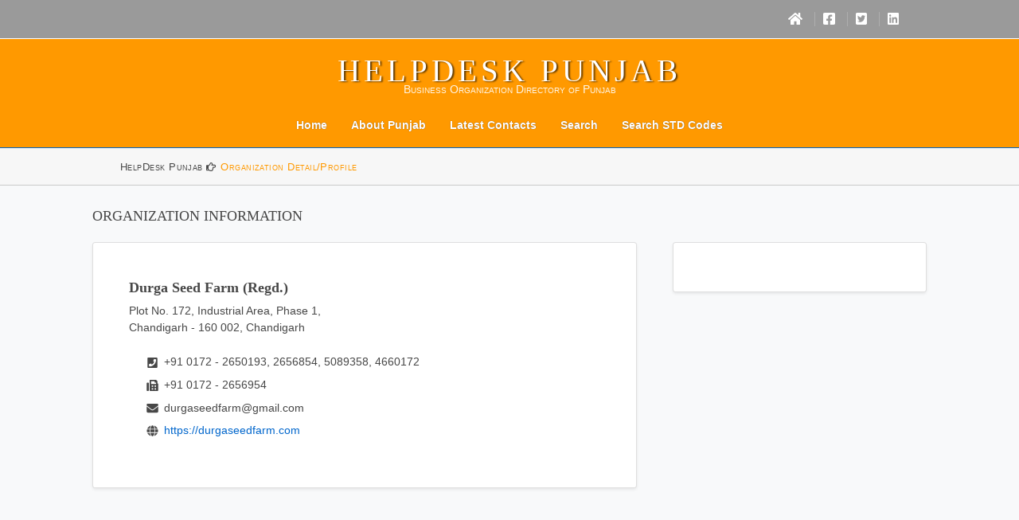

--- FILE ---
content_type: text/html; charset=UTF-8
request_url: https://helpdeskpunjab.com/business-information/9268-durga-seed-farm-regd/index.html
body_size: 4646
content:
<!DOCTYPE html><html lang="en"><head><meta charset="utf-8"><meta http-equiv="x-ua-compatible" content="ie=edge"><meta name="viewport" content="width=device-width, initial-scale=1.0"><meta content="NOODP" name="robots"><link rel="preconnect" href="//fonts.gstatic.com"><link rel="dns-prefetch" href="//fonts.gstatic.com"><link rel="dns-prefetch" href="//b.scorecardresearch.com"><link rel="dns-prefetch" href="//securepubads.g.doubleclick.net"><link rel="dns-prefetch" href="//pubads.g.doubleclick.net"><link rel="dns-prefetch" href="//www.google-analytics.com"><link rel="dns-prefetch" href="//www.googletagservices.com"><link rel="dns-prefetch" href="//tpc.googlesyndication.com"><link rel="dns-prefetch" href="//fonts.googleapis.com"><link rel="dns-prefetch" href="//ajax.googleapis.com"><link rel="dns-prefetch" href="//www.google.com"><link rel="dns-prefetch" href="//googleads.g.doubleclick.net"><link rel="dns-prefetch" href="//sb.scorecardresearch.com"><link rel="dns-prefetch" href="//pagead2.googlesyndication.com"><link rel="dns-prefetch" href="//www.googletagmanager.com"><link rel="dns-prefetch" href="//cse.google.com"><link rel="dns-prefetch" href="//connect.facebook.net"><link rel="dns-prefetch" href="//www.googleadservices.com"><link rel="dns-prefetch" href="//adservice.google.co.in"><link rel="dns-prefetch" href="//protagcdn.com"><link rel="prefetch" href="https://helpdeskpunjab.com/layout/styles/fontawesome/webfonts/fa-brands-400.woff" as="font" type="font/woff" crossorigin="anonymous"><link rel="prefetch" href="https://helpdeskpunjab.com/layout/styles/fontawesome/webfonts/fa-regular-400.woff" as="font" type="font/woff" crossorigin="anonymous"><link rel="prefetch" href="https://helpdeskpunjab.com/layout/styles/fontawesome/webfonts/fa-solid-900.woff" as="font" type="font/woff" crossorigin="anonymous"><link rel="prefetch" href="https://helpdeskpunjab.com/layout/styles/fontawesome/webfonts/fa-brands-400.woff2" as="font" type="font/woff2" crossorigin="anonymous"><link rel="prefetch" href="https://helpdeskpunjab.com/layout/styles/fontawesome/webfonts/fa-regular-400.woff2" as="font" type="font/woff2" crossorigin="anonymous"><link rel="prefetch" href="https://helpdeskpunjab.com/layout/styles/fontawesome/webfonts/fa-solid-900.woff2" as="font" type="font/woff2" crossorigin="anonymous"><title>Chandigarh Durga Seed Farm (Regd.) Chandigarh 2650193, 2656854, 5089358, 4660172 | Punjab Official HelpDesk Business Helpline Directory Contact Customer Care</title><meta property="og:site_name" content="HelpDeskPunjab.com Punjab HelpDesk Business Directory Contact Number Customer Care"><meta property="og:type" content="article"><meta property="og:title" content="Chandigarh Durga Seed Farm (Regd.) Chandigarh 2650193, 2656854, 5089358, 4660172 | Punjab Official HelpDesk Business Helpline Directory Contact Customer Care"><meta property="og:description" content="Chandigarh Durga Seed Farm (Regd.) Chandigarh 2650193, 2656854, 5089358, 4660172 Punjab Official HelpDesk Business Helpline Directory Contact Customer Care Punjab Business, Punjab Yellow Pages, Punjab Directory, Punjab Information, TollFree Customer Care"><meta property="og:url" content="https://helpdeskpunjab.com/business-information/9268-durga-seed-farm-regd/index.html"><meta property="fb:admins" content="2800731566923970"><meta property="og:image" content="https://helpdeskpunjab.com/webimages/map-of-punjab-512.png"><meta property="og:image:secure_url" content="https://helpdeskpunjab.com/webimages/map-of-punjab-512.png"><meta property="article:tag" content="HelpDeskPunjab.com"><meta property="article:tag" content="Durga Seed Farm (Regd.)"><meta property="article:tag" content="Punjab HelpDesk HelpLines"><meta property="article:tag" content="Punjab Yellow Pages"><meta property="article:tag" content="Punjab Business Pages"><meta property="article:tag" content="Punjab Business Directory"><meta property="article:tag" content="Punjab Directory"><meta property="article:tag" content="Punjab Information"><meta property="article:tag" content="Punjab Contact Information"><meta property="article:tag" content="Business Organization Directory of Punjab"><meta property="article:tag" content="Punjab Customer Care"><meta property="article:tag" content="Punjab Industry"><meta property="article:tag" content="Punjab References"><meta property="article:tag" content="Punjab Organization"><meta property="article:tag" content="Punjab Organisation"><meta property="article:published_time" content="2026-01-26T22:38:15Z"><meta property="article:modified_time" content="2026-01-27T22:38:15Z"><meta name="twitter:card" content="summary"><meta name="twitter:domain" content="helpdeskpunjab.com"><meta name="twitter:site" content='@MaxWebSolution'><meta name="twitter:title" content="Chandigarh Durga Seed Farm (Regd.) Chandigarh 2650193, 2656854, 5089358, 4660172 Punjab Official HelpDesk Business Helpline Directory Contact Customer Care"><meta name="twitter:description" content="Chandigarh Durga Seed Farm (Regd.) Chandigarh 2650193, 2656854, 5089358, 4660172 Punjab Official HelpDesk Business Helpline Directory Contact Customer Care Punjab Business, Punjab Yellow Pages, Punjab Directory, Punjab Information, TollFree Customer Care"><meta name="twitter:image" content="https://helpdeskpunjab.com/favicon/ms-icon-144x144.png"><meta name="application-name" content="HelpDeskPunjab.com"><link rel="preconnect" href="https://helpdeskpunjab.com"><script async src="https://pagead2.googlesyndication.com/pagead/js/adsbygoogle.js?client=ca-pub-7013777140646687" crossorigin="anonymous"></script><link rel="icon" href="https://helpdeskpunjab.com/favicon.ico" type="image/x-icon"><link rel="apple-touch-icon" sizes="57x57" href="/favicon/apple-icon-57x57.png"><link rel="apple-touch-icon" sizes="60x60" href="/favicon/apple-icon-60x60.png"><link rel="apple-touch-icon" sizes="72x72" href="/favicon/apple-icon-72x72.png"><link rel="apple-touch-icon" sizes="76x76" href="/favicon/apple-icon-76x76.png"><link rel="apple-touch-icon" sizes="114x114" href="/favicon/apple-icon-114x114.png"><link rel="apple-touch-icon" sizes="120x120" href="/favicon/apple-icon-120x120.png"><link rel="apple-touch-icon" sizes="144x144" href="/favicon/apple-icon-144x144.png"><link rel="apple-touch-icon" sizes="152x152" href="/favicon/apple-icon-152x152.png"><link rel="apple-touch-icon" sizes="180x180" href="/favicon/apple-icon-180x180.png"><link rel="icon" type="image/png" sizes="192x192" href="/favicon/android-icon-192x192.png"><link rel="icon" type="image/png" sizes="32x32" href="/favicon/favicon-32x32.png"><link rel="icon" type="image/png" sizes="96x96" href="/favicon/favicon-96x96.png"><link rel="icon" type="image/png" sizes="16x16" href="/favicon/favicon-16x16.png">
<link rel="manifest" href="/favicon/manifest.webmanifest"><script> (function(c,l,a,r,i,t,y){ c[a]=c[a]||function(){(c[a].q=c[a].q||[]).push(arguments)}; t=l.createElement(r);t.async=1;t.src="https://www.clarity.ms/tag/"+i; y=l.getElementsByTagName(r)[0];y.parentNode.insertBefore(t,y); })(window, document, "clarity", "script", "fq239aacuk");</script><link rel="manifest" href="/favicon/manifest.json"><meta name="msapplication-TileColor" content="#ffffff"><meta name="msapplication-TileImage" content="/favicon/ms-icon-144x144.png"><meta name="theme-color" content="#fff"><meta name="language" content="en-us"><meta name="robots" content="index,follow"><meta name="keywords" content="Chandigarh Durga Seed Farm (Regd.) Chandigarh 2650193, 2656854, 5089358, 4660172 Punjab Official HelpDesk Business Helpline Directory Contact Customer Care, Punjab Helplines, Punjab Business, Punjab Yellow Pages, Punjab Directory, Punjab Information, Toll Free Customer Care"><meta name="description" content="Chandigarh Durga Seed Farm (Regd.) Chandigarh 2650193, 2656854, 5089358, 4660172 Punjab Official HelpDesk Business Helpline Directory Contact Customer Care Punjab Helplines, Punjab Business, Punjab Yellow Pages, Punjab Directory, Punjab Information, Toll Free Customer Care"><link rel="canonical" href="https://helpdeskpunjab.com/business-information/9268-durga-seed-farm-regd/index.html"><!-- <link rel="alternate" hreflang="en" href="https://helpdeskpunjab.com/business-information/9268-durga-seed-farm-regd/index.html"> --><link rel="alternate" type="application/rss+xml" title="Indian Yellow Pages, Indian Cities Yellow Pages, Business Directory" href="/sitemap.xml"><link rel="preload" href="https://helpdeskpunjab.com/layout/styles/layout.min.css" as="style" type="text/css"><link href="https://helpdeskpunjab.com/layout/styles/layout.min.css?20260127" rel="stylesheet" type="text/css" media="all"> <script type="application/ld+json"> { "@context": "https://schema.org", "@type": "Organization", "name": "Durga Seed Farm (Regd.)", "legalName" : "Durga Seed Farm (Regd.)", "url": "https://helpdeskpunjab.com/business-information/9268-durga-seed-farm-regd/index.html", "address": { "@type": "PostalAddress", "addressLocality": "Chandigarh", "addressRegion": "Chandigarh", "postalCode": "160 002", "addressCountry": "India" }, "sameAs" : [ "https://twitter.com/MaxWebSolution", "https://www.facebook.com/HelpdeskPunjab-107582784877955", "https://in.linkedin.com/in/maxwebsolutions" ] } </script><script> (function(c,l,a,r,i,t,y){ c[a]=c[a]||function(){(c[a].q=c[a].q||[]).push(arguments)}; t=l.createElement(r);t.async=1;t.src="https://www.clarity.ms/tag/"+i; y=l.getElementsByTagName(r)[0];y.parentNode.insertBefore(t,y); })(window, document, "clarity", "script", "fq239aacuk"); </script></head><body id="top" class="d-flex flex-column"><div class="wrapper row0"><div id="topbar" class="hoc clear"><div class="fl_right"><ul><li><a href="/index.html" title="Home"><i class="fa fa-lg fa-home" title="Home"></i></a></li><li><a href="https://www.facebook.com/HelpdeskPunjab-107582784877955" title="FaceBook" target="_blank"><i class="fab fa-lg fa-facebook-square" title="FaceBook" ></i></a></li><li><a href="https://twitter.com/MaxWebSolution" title="Twitter" target="_blank"><i class="fab fa-lg fa-twitter-square" title="Twitter"></i></a></li><li><a href="https://in.linkedin.com/in/maxwebsolutions" title="LinkedIn" target="_blank"><i class="fab fa-lg fa-linkedin" title="Linkedin"></i></a></li></ul></div></div></div><div class="wrapper row1"><header id="header" class="hoc clear"><div id="logo"><h1><a href="../index.html">HelpDesk Punjab</a></h1><p>Business Organization Directory of Punjab</p></div><nav id="mainav" class="clear navbar-light"><ul class="clear"> <li><a href="/index.html">Home</a></li><li><a href="/about-punjab.html">About Punjab</a></li><li><a href="/latest-information.html">Latest Contacts</a></li><li><a href="/search.html">Search</a></li><li><a href="/std-codes.html">Search STD Codes</a></li></ul></nav></header></div><div class="wrapper row2"><div id="breadcrumb" class="hoc clear"><ul><li><a href="/index.html">HelpDesk Punjab&nbsp;</a></li><li><a href="https://helpdeskpunjab.com/business-information/9268-durga-seed-farm-regd/index.html">Organization Detail/Profile</a></li></ul></div></div><div class="wrapper row3"><main class="flex-shrink-0"><!-- main body --><div class="content"><section class="py-1 bg-light"><div class="container px-5 my-1"><h2 class="mb-4">Organization Information</h2><div class="row gx-5 align-items-start"><div class="col-lg-8 mb-4"><div class="card h-100 shadow-sm border-1"><div class="card-body p-4 pt-5 pb-3 px-5"><div class="h5 card-title"><h3 class="text-capitalize fw-bold">Durga Seed Farm (Regd.)</h3></div><p class="card-text mb-0">Plot No. 172, Industrial Area, Phase 1, <br>Chandigarh - 160 002, Chandigarh</p></div><div class="card-footer p-4 px-5 pt-0 pb-5 bg-transparent border-top-0"><ul class="fa-ul"><li class="m-2"><i class="mt-1 fa-li fa fa-phone-square" title="Telephone/Landline Number"></i>+91&nbsp;0172 - 2650193, 2656854, 5089358, 4660172</li><li class="m-2"><i class="mt-1 fa-li fa fa-fax" title=">Facsimile/Fax Number"></i>+91&nbsp;0172 - 2656954</li><li class="m-2"><i class="mt-1 fa-li fa fa-envelope" title="E-Mail Address"></i>&#100;&#117;&#114;ga&#115;&#101;&#101;&#100;fa&#114;m@gma&#105;&#108;.&#99;&#111;m</li><li class="m-2"><i class="mt-1 fa-li fa fa-globe" title="Punjab Helpline/HelpDesk Website"></i><a href="https://durgaseedfarm.com" target="_blank" rel="nofollow noopener noreferrer" title="Punjab Helpline/HelpDesk Website: Durga Seed Farm (Regd.)">https://durgaseedfarm.com</a></li></ul></div></div><div class="align-middle w-100 center py-5 text-center"><script async src="https://pagead2.googlesyndication.com/pagead/js/adsbygoogle.js" crossorigin="anonymous"></script> <ins class="adsbygoogle" style="display:block" data-ad-format="autorelaxed" data-ad-client="ca-pub-7013777140646687" data-ad-slot="5360304906"></ins><script> (adsbygoogle = window.adsbygoogle || []).push({});</script></div></div><div class="col-lg-4 mb-4"><div class="card h-100 shadow-sm border-1"><div class="card-body p-4 pt-5 pb-3 px-5"><script defer src="https://adhitzads.com/983872" crossorigin="anonymous"></script></div></div></div></div></div></section><section class="py-1 mt-2"><div class="container px-5"><h2 class="fw-bolder fs-5 mb-4">Search/Locate Organization</h2><div class="bg-light rounded-3 py-3 px-4 px-md-5 mb-5"><div class="card-body p-0"><div class="row gx-0"><div class="py-1 px-4 px-md-4"><!--- SEARCH --><form class="row gy-2 gx-3 align-items-center" action="search.html"><div class="col-auto"><label class="visually-hidden" for="bn">Organization</label><div class="input-group"><div class="input-group-text">Organization</div><input type="text" class="form-control" id="bn" name="bn" placeholder="Organization Name" value="" autocomplete="off" ></div></div><div class="col-auto"><label class="visually-hidden" for="tn">Telephone Number</label><div class="input-group"><div class="input-group-text">Telephone #</div><input type="text" class="form-control" id="tn" name="tn" placeholder="Telephone Number" value="" autocomplete="off"></div></div><div class="col-auto"><label class="visually-hidden" for="ln">City/District</label><select class="form-select form-control" id="ln" name="ln" required autocomplete="off"><option value="">Choose City/District </option><option value="145">Abohar </option><option value="2787">Ahmedgarh Mandi </option><option value="218">Ajnala </option><option value="172">Amarkot </option><option value="2749">Amloh </option><option value="44">Amritsar </option><option value="177">Bahadurgarh </option><option value="374">Balachaur </option><option value="2750">Baltana </option><option value="2753">Banga </option><option value="165">Banur </option><option value="95">Barnala </option><option value="475">Batala </option><option value="49">Bathinda </option><option value="2726">Beas </option><option value="2853">Bhadson </option><option value="2806">Chanalon </option><option value="1">Chandigarh </option><option value="2843">Dappar </option><option value="797">Dasuya </option><option value="141">Daudhar </option><option value="99">Dera Bassi </option><option value="183">Dhilwan </option><option value="79">Dhuri </option><option value="884">Dinanagar </option><option value="171">Doraha </option><option value="82">Faridkot </option><option value="2772">Fatehgarh Sahib </option><option value="927">Fazilka </option><option value="105">Ferozepur </option><option value="953">Garhashanker </option><option value="999">Goindwal </option><option value="97">Gurdaspur </option><option value="1033">Guruharsahai </option><option value="182">Gurusar Sadhar </option><option value="168">Halwara </option><option value="1102">Hoshiarpur </option><option value="1145">Jagraon </option><option value="2794">Jaitu </option><option value="43">Jalandhar </option><option value="1250">Jugial </option><option value="50">Kapurthala </option><option value="2781">Khamanon </option><option value="74">Khanna </option><option value="53">Kharar </option><option value="2731">Khokhar </option><option value="2841">Kiratpur Sahib </option><option value="1479">Kotkapura </option><option value="127">Kurali </option><option value="132">Lalru </option><option value="6">Ludhiana </option><option value="2836">Mahilpur </option><option value="1623">Malerkotla </option><option value="1619">Malout </option><option value="2725">Mandi Gobindgarh </option><option value="103">Mansa </option><option value="173">Moga </option><option value="2">Mohali / Ajitgarh </option><option value="2831">Morinda </option><option value="2752">Mukerian </option><option value="155">Nabha </option><option value="1815">Nakodar </option><option value="1835">Nangal </option><option value="94">Nangal Township </option><option value="75">Naya Nangal </option><option value="78">Nayagaon </option><option value="2862">New Chandigarh </option><option value="147">Padhiana </option><option value="112">Pathankot </option><option value="47">Patiala </option><option value="2032">Patti </option><option value="2810">Payal </option><option value="51">Phagwara </option><option value="2064">Phillaur </option><option value="2070">Phulmandi </option><option value="2133">Quadian </option><option value="2838">Raikot </option><option value="70">Rajpura </option><option value="2182">Raman </option><option value="2837">Rampura Phul </option><option value="2804">Rara Sahib </option><option value="2221">Rayya </option><option value="76">Ropar </option><option value="2756">Sahnewal </option><option value="2276">Samana </option><option value="2281">Samrala </option><option value="63">Sangrur </option><option value="104">Sardulgarh </option><option value="52">Shaheed Bhagat Singh Nagar </option><option value="2789">Shri Anandpur Sahib </option><option value="1763">Shri Muktsar Sahib </option><option value="2313">Sirhind </option><option value="2472">Sultanpur Lodhi </option><option value="2475">Sunam </option><option value="2776">Talwandi Saboo </option><option value="2791">Talwara </option><option value="2505">Tanda Urmar </option><option value="2514">Tarn Taran </option><option value="2715">Zira </option><option value="54">Zirakpur </option></select></div><div class="col-auto"><button type="submit" class="btn btn-primary">Search</button></div></form><!--- end SEARCH --></div></div></div></div></div></section></div>
<!-- / main body -->
<div class="clear">
     <div class="align-middle w-100 center">
          <script async src="https://pagead2.googlesyndication.com/pagead/js/adsbygoogle.js"></script><ins class="adsbygoogle" style="display:block" data-ad-client="ca-pub-7013777140646687" data-ad-slot="6402742072" data-ad-format="auto" data-full-width-responsive="true"></ins><script> (adsbygoogle = window.adsbygoogle || []).push({});</script>
     </div>
</div>
</main>
</div>
<div class="wrapper row4">
     <footer id="footer" class="hoc clear">
          <div class="one_third first">
               <h4 class="heading">HelpDesk Punjab
               </h4>
               <nav><ul class="nospace linklist"> <li><a href="/index.html">Home</a></li><li><a href="/about-punjab.html">About Punjab</a></li><li><a href="/latest-information.html">Latest Contacts</a></li><li><a href="/search.html">Search</a></li><li><a href="/std-codes.html">Search STD Codes</a></li></ul></nav>
          </div>
          <div class="two_third" id="ba35696e8de3a1a2c7a2493119d420fd9f4fbade">
               <ul class="faico clear">
                    <li><a class="faicon-facebook" href="https://www.facebook.com/sharer/sharer.php?u=https://helpdeskpunjab.com/business-information/9268-durga-seed-farm-regd/index.html" title="Share on FaceBook" target="_blank"><i class="fab fa-facebook-f"></i></a></li>
                    <li><a class="faicon-twitter" href="https://twitter.com/share?url=https://helpdeskpunjab.com/business-information/9268-durga-seed-farm-regd/index.html" title="Share on Twitter" target="_blank"><i class="fab fa-twitter"></i></a></li>
               </ul>
               <div class="mads-block"></div><script type="text/javascript">
<!--
var _acic={dataProvider:10};(function(){var e=document.createElement("script");e.type="text/javascript";e.async=true;e.src="https://www.acint.net/aci.js";var t=document.getElementsByTagName("script")[0];t.parentNode.insertBefore(e,t)})()
//-->
</script>               <script async src="https://pagead2.googlesyndication.com/pagead/js/adsbygoogle.js"></script><ins class="adsbygoogle" style="display:block" data-ad-client="ca-pub-7013777140646687" data-ad-slot="6402742072" data-ad-format="auto" data-full-width-responsive="true"></ins><script> (adsbygoogle = window.adsbygoogle || []).push({}); </script>
          </div>
     </footer>
</div>
<div class="wrapper row5">
     <div id="copyright" class="hoc clear">
          <p class="fl_left">Copyright &copy; 2008 - 2026 - All Rights Reserved. </p>
          <p class="fl_right">
               <a href="https://helpdeskpunjab.com" title="Punjab Helpline HelpDesk India">Punjab HelpDesk</a> by <a target="_blank" href="https://www.maxweb.co.in/" title="MaxWeb Solutions, Chandigarh">MaxWeb Solutions</a>
          </p>
     </div>
</div>
<a id="backtotop" href="#top"><i class="fa fa-chevron-up"></i></a>
<script src="/layout/scripts/jquery.min.js"></script><script src="/layout/styles/fontawesome/js/all.min.js"></script><script src="/layout/scripts/jquery.backtotop.min.js"></script><script src="/layout/scripts/jquery.mobilemenu.min.js"></script><script type="text/javascript"> var infolinks_pid = 14823; var infolinks_wsid = 8;</script><script type="text/javascript" src="//resources.infolinks.com/js/infolinks_main.js"></script><input type="hidden" name="IL_IN_ARTICLE"> </body></html>

--- FILE ---
content_type: text/html; charset=utf-8
request_url: https://www.google.com/recaptcha/api2/aframe
body_size: 267
content:
<!DOCTYPE HTML><html><head><meta http-equiv="content-type" content="text/html; charset=UTF-8"></head><body><script nonce="qbHuHeL2mfmCzRdhSXhoRA">/** Anti-fraud and anti-abuse applications only. See google.com/recaptcha */ try{var clients={'sodar':'https://pagead2.googlesyndication.com/pagead/sodar?'};window.addEventListener("message",function(a){try{if(a.source===window.parent){var b=JSON.parse(a.data);var c=clients[b['id']];if(c){var d=document.createElement('img');d.src=c+b['params']+'&rc='+(localStorage.getItem("rc::a")?sessionStorage.getItem("rc::b"):"");window.document.body.appendChild(d);sessionStorage.setItem("rc::e",parseInt(sessionStorage.getItem("rc::e")||0)+1);localStorage.setItem("rc::h",'1769533716325');}}}catch(b){}});window.parent.postMessage("_grecaptcha_ready", "*");}catch(b){}</script></body></html>

--- FILE ---
content_type: text/css
request_url: https://helpdeskpunjab.com/layout/styles/framework.min.css
body_size: 882
content:
@charset "utf-8";html{overflow-y:scroll;overflow-x:hidden}html,body{margin:0;padding:0;font-size:.95rem;line-height:1.6em}.bold{font-weight:bold}.center{text-align:center}.right{text-align:right}.uppercase{text-transform:uppercase}.capitalise{text-transform:capitalize}.hidden{display:none}.nospace{margin:0;padding:0;list-style:none}.block{display:block}.inline *{display:inline-block}.inline *:last-child{margin-right:0}.pushright li{margin-right:20px}.pushright li:last-child{margin-right:0}.borderedbox{border:1px solid}.overlay{position:relative;z-index:1}.overlay::after{display:block;position:absolute;top:0;left:0;width:100%;height:100%;content:"";z-index:-1}.bgded{background-position:top center;background-repeat:no-repeat;background-size:cover}.circle,.btn,#backtotop{border-radius:50%;background-clip:padding-box}.btn{display:inline-block;padding:6px 18px 6px;text-transform:none;border:1px solid;border-radius:22px}.clear,.group{display:block}.clear::before,.clear::after,.group::before,.group::after{display:table;content:""}.clear,.clear::after,.group,.group::after{clear:both}a{outline:0;text-decoration:none}.fl_left,.imgl{float:left}.fl_right,.imgr{float:right}img{width:auto;max-width:100%;height:auto;margin:0;padding:0;border:0;line-height:normal;vertical-align:middle}.imgl{margin:0 15px 10px 0;clear:left}.imgr{margin:0 0 10px 15px;clear:right}body,input,textarea,select{font-family:Verdana,Geneva,sans-serif}h1,h2,h3,h4,h5,h6,.heading{font-family:Georgia,"Times New Roman",Times,serif}form,fieldset,legend{margin:0;padding:0;border:0}legend{display:none}label,input,textarea,select,button{display:block;resize:none;outline:0;color:inherit;font-size:inherit;font-family:inherit;vertical-align:middle}label{margin-bottom:5px}:required,:invalid{outline:0;box-shadow:none}h1,h2,h3,h4,h5,h6,.heading{margin:0 0 20px 0;font-size:22px;line-height:normal;font-weight:normal;text-transform:uppercase}address{font-style:normal;font-weight:normal}hr{display:block;width:100%;height:1px;border:solid;border-width:1px 0 0 0}.font-xs{font-size:.8rem}.font-x1{font-size:1.2rem}.font-x2{font-size:1.8rem}.font-x3{font-size:2.8rem}.wrapper{display:block;position:relative;width:100%;margin:0;padding:0;text-align:left;word-wrap:break-word}.hoc{display:block;margin:0 auto}address,article,aside,figcaption,figure,footer,header,main,nav,section{display:block;margin:0;padding:0}.one_half,.one_third,.two_third,.one_quarter,.two_quarter,.three_quarter{display:inline-block;float:left;margin:0 0 0 3.06748466257669%;list-style:none}.first{margin-left:0;clear:left}.one_quarter{width:22.69938650306748%}.one_third{width:31.28834355828221%}.one_half,.two_quarter{width:48.46625766871166%}.two_third{width:65.6441717791411%}.three_quarter{width:74.23312883435584%}.btmspace-10{margin-bottom:10px}.btmspace-15{margin-bottom:15px}.btmspace-30{margin-bottom:30px}.btmspace-50{margin-bottom:50px}.btmspace-80{margin-bottom:80px}.inspace-5{padding:5px}.inspace-10{padding:10px}.inspace-15{padding:15px}.inspace-30{padding:30px}.inspace-50{padding:50px}.inspace-80{padding:80px}